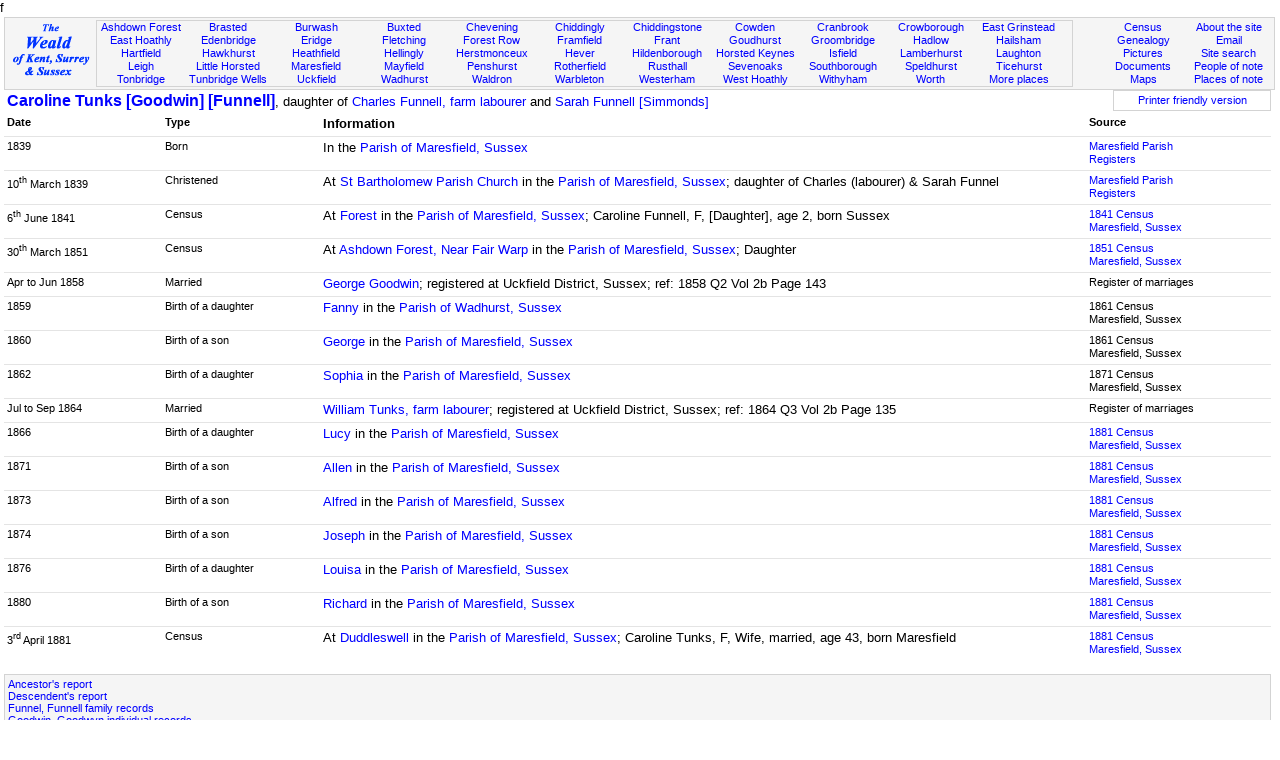

--- FILE ---
content_type: text/html; Charset=utf-8
request_url: https://theweald.org/N10.asp?ID=5005
body_size: 37838
content:

<!DOCTYPE html PUBLIC "-//W3C//DTD XHTML 1.1//EN" "http://www.w3.org/TR/xhtml11/DTD/xhtml11.dtd">



<html xmlns="http://www.w3.org/1999/xhtml">

<head>
<title>The Weald - People history and genealogy</title>
<link rel="shortcut icon" href="http://www.theweald.org/favicon.ico" />
<meta http-equiv="Content-Type" content="text/html; charset=utf-8" />
<meta name="robots" content="index,follow" />
<meta name="Keywords" content="Genealogy, Pedigree, Sussex, Surrey, Kent, Weald" />
<meta name="Description" content="The history, genealogy and pedigree of the people of the Weald of Kent, Surrey and Sussex" />
<link rel="meta" href="http://www.theweald.org/labels.xml" type="application/rdf+xml" title="ICRA labels" />
<meta http-equiv="pics-Label" content='(pics-1.1 "http://www.icra.org/pics/vocabularyv03/" l gen true for "http://theweald.org" r (n 0 s 0 v 0 l 0 oa 0 ob 0 oc 0 od 0 oe 0 of 0 og 0 oh 0 c 0) gen true for "http://www.theweald.org" r (n 0 s 0 v 0 l 0 oa 0 ob 0 oc 0 od 0 oe 0 of 0 og 0 oh 0 c 0))' />
<link rel="stylesheet" type="text/css" href="styles/sw.css" />
<style type="text/css">
.gwd {width: 900px; table-layout: fixed;}
.gwm {width: 600px; table-layout: fixed;}
.gsz {font-size: 8pt;}
</style>
</head>
	f
<body>


<div>
    <a id="top"></a>
    <div class="box" style="background-color: #F5F5F5; border: solid 1px #D3D3D3; padding: 1px; margin-top: 2px; font-size: smaller;">
        <div style="width: 7%; float: left; padding-top: 3px;">
            <a href="home.asp"><img src="./images/TheWealdLogo.gif" alt="The Weald of Kent, Surrey and Sussex" /></a>
        </div>
        <div style="width: 77%; margin: 1px; border: 1px solid #D3D3D3; float: left;">
            <div class="boxtop">
                <a href="P4.asp?PId=PSx.AF">Ashdown Forest</a><br />
                <a href="P5.asp?PId=PSx.EH">East Hoathly</a><br />
                <a href="P5.asp?PId=PSx.Ha">Hartfield</a><br />
                <a href="P5.asp?PId=PK.Leigh">Leigh</a><br />
                <a href="P5.asp?PID=PK.T.Bridge">Tonbridge</a>
            </div>
            <div class="boxtop">
                <a href="P5.asp?PId=PK.Brasted">Brasted</a><br />
                <a href="P5.asp?PId=PK.E.Bridge">Edenbridge</a><br />
                <a href="P5.asp?PId=PK.H.hurst">Hawkhurst</a><br />
                <a href="P5.asp?PId=PSx.LH">Little Horsted</a><br />
                <a href="P5.asp?PID=PK.TW">Tunbridge Wells</a>
            </div>
            <div class="boxtop">
                <a href="P5.asp?PId=PSx.Br">Burwash</a><br />
                <a href="P5.asp?PId=PSx.Er">Eridge</a><br />
                <a href="P5.asp?PId=PSx.Hf">Heathfield</a><br />
                <a href="P5.asp?PId=PSx.Ma">Maresfield</a><br />
                <a href="P5.asp?PId=PSx.Uc">Uckfield</a>
            </div>
            <div class="boxtop">
                <a href="P5.asp?PId=PSx.Bu">Buxted</a><br />
                <a href="P5.asp?PId=PSx.Fl">Fletching</a><br />
                <a href="P5.asp?PId=PSx.Hy">Hellingly</a><br />
                <a href="P5.asp?PId=PSx.My">Mayfield</a><br />
                <a href="P5.asp?PId=PSx.Wd">Wadhurst</a>
            </div>
            <div class="boxtop">
                <a href="P5.asp?PId=PK.Chvning">Chevening</a><br />
                <a href="P4.asp?PId=PSx.Fw">Forest Row</a><br />
                <a href="P5.asp?PId=PSx.Herst">Herstmonceux</a><br />
                <a href="P5.asp?PId=PK.Penshurst">Penshurst</a><br />
                <a href="P5.asp?PId=PSx.Wa">Waldron</a>
            </div>
            <div class="boxtop">
                <a href="P5.asp?PId=PSx.Cd">Chiddingly</a><br />
                <a href="P5.asp?PId=PSx.Fr">Framfield</a><br />
                <a href="P5.asp?PId=PK.Hever">Hever</a><br />
                <a href="P5.asp?PId=PSx.Ro">Rotherfield</a><br />
                <a href="P5.asp?PId=PSx.Wb">Warbleton</a>
            </div>
            <div class="boxtop">
                <a href="P5.asp?PId=PK.Ch.stone">Chiddingstone</a><br />
                <a href="P5.asp?PId=PSx.Ft">Frant</a><br />
                <a href="P5.asp?PId=PK.Hilden">Hildenborough</a><br />
                <a href="P4.asp?PId=TW.Rusthl">Rusthall</a><br />
                <a href="P5.asp?PId=PK.Westerham">Westerham</a>
            </div>
            <div class="boxtop">
                <a href="P5.asp?PId=PK.Cowden">Cowden</a><br />
                <a href="P5.asp?PId=PK.G.hurst">Goudhurst</a><br />
                <a href="P5.asp?PId=PSx.HK">Horsted Keynes</a><br />
                <a href="P5.asp?PID=PK.S.Oaks">Sevenoaks</a><br />
                <a href="P5.asp?PId=PSx.WH">West Hoathly</a>
            </div>
            <div class="boxtop">
                <a href="P5.asp?PId=PK.C.Brook">Cranbrook</a><br />
                <a href="P5.asp?PId=PSx.Gr">Groombridge</a><br />
                <a href="P5.asp?PId=PSx.Is">Isfield</a><br />
                <a href="P5.asp?PID=PK.Southbo">Southborough</a><br />
                <a href="P5.asp?PId=PSx.Wi">Withyham</a>
            </div>
            <div class="boxtop">
                <a href="P5.asp?PId=PSx.Cr">Crowborough</a><br />
                <a href="P5.asp?PId=PK.Hadlow">Hadlow</a><br />
                <a href="P5.asp?PId=PK.Lt">Lamberhurst</a><br />
                <a href="P5.asp?PID=PK.S.Hurst">Speldhurst</a><br />
                <a href="P5.asp?PId=PSx.Wo">Worth</a>
            </div>
            <div class="boxtop">
                <a href="P5.asp?PId=PSx.EG">East Grinstead</a><br />
                <a href="P5.asp?PId=PSx.Hm">Hailsham</a><br />
                <a href="P5.asp?PId=PSx.La">Laughton</a><br />
                <a href="P5.asp?PID=PSx.Ti">Ticehurst</a><br />
                <a href="P5list.asp">More places</a>
            </div>
        </div>
        <div style="width: 14%; margin: 2px; float: right;">
            <div class="boxtopr" style="float: right;">
                <a href="sitecontent.asp">About the site</a><br />
                <a href="contactc.asp?Id=weald">Email</a><br />
                <a href="sitesearch.asp">Site search</a><br />
                <a href="hw.asp">People of note</a><br />
                <a href="POI.asp">Places of note</a><br />
            </div>
            <div class="boxtopr">
                <a href="hcensus.asp">Census</a><br />
                <a href="a00.asp">Genealogy</a><br />
                <a href="hpicturesgallery.asp?PId=PSx.AF">Pictures</a><br />
                <a href="hbooks.asp">Documents</a><br />
                <a href="hmaps.asp">Maps</a>
            </div>
        </div>
    </div>
</div>
<div style="clear: both;"></div>
 <div class="box2"><div class="boxl" style="float: left;"><span style="font-size: larger"><strong><a href="N10.asp?ID=5005">Caroline Tunks [Goodwin] [Funnell]</a></strong></span>, daughter of <a href="N10.asp?ID=269729">Charles Funnell, farm labourer</a> and <a href="N10.asp?ID=270051">Sarah Funnell [Simmonds]</a></div>
				<div class="boxc" style="width: 150px; float: right; font-size: smaller; background-color: white;
                 border: solid thin #D3D3D3;">
				<a href="N10p.asp?ID=5005&amp;noh=1" target="_blank">
                Printer friendly version</a></div>
				<div style="clear: both;"></div>
</div>
		<div class="box2">
		<div class="boxlf" style="width: 12%; font-size: smaller;"><strong>Date</strong></div>
		<div class="boxlf" style="width: 12%; font-size: smaller;"><strong>Type</strong></div>
		<div class="boxlf" style="width: 60%;"><strong>Information</strong></div>
		<div class="boxlf" style="width: 13%; font-size: smaller;"><strong>Source</strong></div>
		<div style="clear: both; width: 100%;"></div>
	<div class="tline" style="clear: both; width: 100%;">&nbsp;</div><div class="boxlf" style="width: 12%; font-size: smaller;">1839</div><div class="boxlf" style="width: 12%; font-size: smaller;">Born</div><div class="boxlf" style="width: 60%;">In the <a href="area.asp?Pid=P81.4.2">Parish of Maresfield, Sussex</a></div><div class="boxlf" style="width: 10%; font-size: smaller;"><a href="area.asp?Pid=P81.4.2">Maresfield Parish Registers</a></div><div class="tline" style="clear: both; width: 100%;">&nbsp;</div><div class="boxlf" style="width: 12%; font-size: smaller;">10<sup>th</sup>   March 1839</div><div class="boxlf" style="width: 12%; font-size: smaller;">Christened</div><div class="boxlf" style="width: 60%;">At <a href="P2.asp?PId=Ma.Church">St Bartholomew Parish Church</a> in the <a href="area.asp?Pid=P81.4.2">Parish of Maresfield, Sussex</a>; daughter of Charles (labourer) &amp; Sarah Funnel</div><div class="boxlf" style="width: 10%; font-size: smaller;"><a href="area.asp?Pid=P81.4.2">Maresfield Parish Registers</a></div><div class="tline" style="clear: both; width: 100%;">&nbsp;</div><div class="boxlf" style="width: 12%; font-size: smaller;">6<sup>th</sup>   June 1841</div><div class="boxlf" style="width: 12%; font-size: smaller;">Census</div><div class="boxlf" style="width: 60%;">At <a href="P2.asp?PId=Ma.AshdwnFW">Forest</a> in the <a href="area.asp?Pid=P81.4.2">Parish of Maresfield, Sussex</a>; Caroline Funnell, F, [Daughter], age 2, born Sussex</div><div class="boxlf" style="width: 10%; font-size: smaller;"><a href="c.asp?MemoId=C0Ma06">1841 Census<br />Maresfield, Sussex</a></div><div class="tline" style="clear: both; width: 100%;">&nbsp;</div><div class="boxlf" style="width: 12%; font-size: smaller;">30<sup>th</sup>   March 1851</div><div class="boxlf" style="width: 12%; font-size: smaller;">Census</div><div class="boxlf" style="width: 60%;">At <a href="P2.asp?PId=Ma.AshdwnFW">Ashdown Forest, Near Fair Warp</a> in the <a href="area.asp?Pid=P81.4.2">Parish of Maresfield, Sussex</a>; Daughter</div><div class="boxlf" style="width: 10%; font-size: smaller;"><a href="Census.asp?MemoId=C1M2b">1851 Census<br />Maresfield, Sussex</a></div><div class="tline" style="clear: both; width: 100%;">&nbsp;</div><div class="boxlf" style="width: 12%; font-size: smaller;">Apr to Jun 1858</div><div class="boxlf" style="width: 12%; font-size: smaller;">Married</div><div class="boxlf" style="width: 60%;"><a href="N10.asp?ID=54177">George Goodwin</a>; registered at Uckfield District, Sussex; ref: 1858 Q2 Vol 2b Page 143</div><div class="boxlf" style="width: 10%; font-size: smaller;">Register of marriages</div><div class="tline" style="clear: both; width: 100%;">&nbsp;</div><div class="boxlf" style="width: 12%; font-size: smaller;">1859</div><div class="boxlf" style="width: 12%; font-size: smaller;">Birth of a daughter</div><div class="boxlf" style="width: 60%;"><a href="N10.asp?ID=54276">Fanny</a> in the <a href="area.asp?Pid=P80.3.1">Parish of Wadhurst, Sussex</a></div><div class="boxlf" style="width: 10%; font-size: smaller;">1861 Census<br />Maresfield, Sussex</div><div class="tline" style="clear: both; width: 100%;">&nbsp;</div><div class="boxlf" style="width: 12%; font-size: smaller;">1860</div><div class="boxlf" style="width: 12%; font-size: smaller;">Birth of a son</div><div class="boxlf" style="width: 60%;"><a href="N10.asp?ID=54277">George</a> in the <a href="area.asp?Pid=P81.4.2">Parish of Maresfield, Sussex</a></div><div class="boxlf" style="width: 10%; font-size: smaller;">1861 Census<br />Maresfield, Sussex</div><div class="tline" style="clear: both; width: 100%;">&nbsp;</div><div class="boxlf" style="width: 12%; font-size: smaller;">1862</div><div class="boxlf" style="width: 12%; font-size: smaller;">Birth of a daughter</div><div class="boxlf" style="width: 60%;"><a href="N10.asp?ID=54278">Sophia</a> in the <a href="area.asp?Pid=P81.4.2">Parish of Maresfield, Sussex</a></div><div class="boxlf" style="width: 10%; font-size: smaller;">1871 Census<br />Maresfield, Sussex</div><div class="tline" style="clear: both; width: 100%;">&nbsp;</div><div class="boxlf" style="width: 12%; font-size: smaller;">Jul to Sep 1864</div><div class="boxlf" style="width: 12%; font-size: smaller;">Married</div><div class="boxlf" style="width: 60%;"><a href="N10.asp?ID=373856">William Tunks, farm labourer</a>; registered at Uckfield District, Sussex; ref: 1864 Q3 Vol 2b Page 135</div><div class="boxlf" style="width: 10%; font-size: smaller;">Register of marriages</div><div class="tline" style="clear: both; width: 100%;">&nbsp;</div><div class="boxlf" style="width: 12%; font-size: smaller;">1866</div><div class="boxlf" style="width: 12%; font-size: smaller;">Birth of a daughter</div><div class="boxlf" style="width: 60%;"><a href="N10.asp?ID=373867">Lucy</a> in the <a href="area.asp?Pid=P81.4.2">Parish of Maresfield, Sussex</a></div><div class="boxlf" style="width: 10%; font-size: smaller;"><a href="c.asp?MemoId=C4Ma02">1881 Census<br />Maresfield, Sussex</a></div><div class="tline" style="clear: both; width: 100%;">&nbsp;</div><div class="boxlf" style="width: 12%; font-size: smaller;">1871</div><div class="boxlf" style="width: 12%; font-size: smaller;">Birth of a son</div><div class="boxlf" style="width: 60%;"><a href="N10.asp?ID=373868">Allen</a> in the <a href="area.asp?Pid=P81.4.2">Parish of Maresfield, Sussex</a></div><div class="boxlf" style="width: 10%; font-size: smaller;"><a href="c.asp?MemoId=C4Ma02">1881 Census<br />Maresfield, Sussex</a></div><div class="tline" style="clear: both; width: 100%;">&nbsp;</div><div class="boxlf" style="width: 12%; font-size: smaller;">1873</div><div class="boxlf" style="width: 12%; font-size: smaller;">Birth of a son</div><div class="boxlf" style="width: 60%;"><a href="N10.asp?ID=373869">Alfred</a> in the <a href="area.asp?Pid=P81.4.2">Parish of Maresfield, Sussex</a></div><div class="boxlf" style="width: 10%; font-size: smaller;"><a href="c.asp?MemoId=C4Ma02">1881 Census<br />Maresfield, Sussex</a></div><div class="tline" style="clear: both; width: 100%;">&nbsp;</div><div class="boxlf" style="width: 12%; font-size: smaller;">1874</div><div class="boxlf" style="width: 12%; font-size: smaller;">Birth of a son</div><div class="boxlf" style="width: 60%;"><a href="N10.asp?ID=373870">Joseph</a> in the <a href="area.asp?Pid=P81.4.2">Parish of Maresfield, Sussex</a></div><div class="boxlf" style="width: 10%; font-size: smaller;"><a href="c.asp?MemoId=C4Ma02">1881 Census<br />Maresfield, Sussex</a></div><div class="tline" style="clear: both; width: 100%;">&nbsp;</div><div class="boxlf" style="width: 12%; font-size: smaller;">1876</div><div class="boxlf" style="width: 12%; font-size: smaller;">Birth of a daughter</div><div class="boxlf" style="width: 60%;"><a href="N10.asp?ID=373871">Louisa</a> in the <a href="area.asp?Pid=P81.4.2">Parish of Maresfield, Sussex</a></div><div class="boxlf" style="width: 10%; font-size: smaller;"><a href="c.asp?MemoId=C4Ma02">1881 Census<br />Maresfield, Sussex</a></div><div class="tline" style="clear: both; width: 100%;">&nbsp;</div><div class="boxlf" style="width: 12%; font-size: smaller;">1880</div><div class="boxlf" style="width: 12%; font-size: smaller;">Birth of a son</div><div class="boxlf" style="width: 60%;"><a href="N10.asp?ID=373872">Richard</a> in the <a href="area.asp?Pid=P81.4.2">Parish of Maresfield, Sussex</a></div><div class="boxlf" style="width: 10%; font-size: smaller;"><a href="c.asp?MemoId=C4Ma02">1881 Census<br />Maresfield, Sussex</a></div><div class="tline" style="clear: both; width: 100%;">&nbsp;</div><div class="boxlf" style="width: 12%; font-size: smaller;">3<sup>rd</sup>   April 1881</div><div class="boxlf" style="width: 12%; font-size: smaller;">Census</div><div class="boxlf" style="width: 60%;">At <a href="P0.asp?PId=C4Ma020020097">Duddleswell</a> in the <a href="area.asp?Pid=P81.4.2">Parish of Maresfield, Sussex</a>; Caroline Tunks, F, Wife, married, age 43, born Maresfield</div><div class="boxlf" style="width: 10%; font-size: smaller;"><a href="c.asp?MemoId=C4Ma02">1881 Census<br />Maresfield, Sussex</a></div><div style="clear: both;"><br /></div>
	</div><div class="box2"><div class="boxgrey" style="font-size: smaller;"><a href="N10a.asp?ID=5005">Ancestor's report</a><br /><a href="N10d.asp?ID=5005">Descendent's report</a><br /><a href=a11.asp?QId=62114140&amp;astart=184999999&amp;aend=999999999>Funnel, Funnell family records</a><br /><a href=a22.asp?QId=71515042&amp;astart=184999999&amp;aend=999999998>Goodwin, Goodwyn individual records</a><br /><a href=a22.asp?QId=202118031&amp;astart=184999999&amp;aend=999999998>Tunks individual records</a></div></div><div class="box2"><div class="boxlf"><strong>The ancestral pedigree of <a href="N10.asp?ID=5005">Caroline Tunks [Goodwin] [Funnell]</a></strong></div></div><div style="clear: both;"></div><div class="box2"><div class="boxg"><table cellspacing="0" class="gwd"><colgroup style="text-align: center; vertical-align: top;"><col span="100" style="width: 1%;" /></colgroup><tr><td colspan="47">&nbsp;</td><td colspan="53">&nbsp;</td></tr><tr><td colspan="20">&nbsp;</td><td colspan="16" class="FMP"><a href="N10.asp?ID=269652">Edward Funnel</a ></td><td></td><td colspan="20"class="FC">m: 14<sup>th</sup> May 1747 St Bartholomew Parish Church, Maresfield, Sussex</td ><td></td><td colspan="16" class="FFP"><a href="N10.asp?ID=269653">Mary Keeys</a ></td><td></td><td colspan="26">&nbsp;</td></tr><tr><td colspan="20">&nbsp;</td><td colspan="16"class="FC">b: c 1725</td ><td colspan="11"class="BRSS">&nbsp;</td><td colspan="11">&nbsp;</td><td colspan="16"class="FC">b: c 1725</td ><td colspan="26">&nbsp;</td></tr><tr><td colspan="47"class="BRSS">&nbsp;</td><td colspan="53">&nbsp;</td></tr><tr><td colspan="23">&nbsp;</td><td colspan="12"class="BLTS">&nbsp;</td><td colspan="12"class="BLRTS">&nbsp;</td><td colspan="12"class="BRTS">&nbsp;</td><td colspan="12"class="BRTS">&nbsp;</td></tr><tr><td colspan="18">&nbsp;</td><td colspan="10" class="FFP"><a href="N10.asp?ID=269654">Martha</a ></td><td colspan="2">&nbsp;</td><td colspan="10" class="FFP"><a href="N10.asp?ID=269655">Mary</a ></td><td colspan="2">&nbsp;</td><td colspan="10" class="FFP"><a href="N10.asp?ID=269656">Rachael</a ></td><td colspan="2">&nbsp;</td><td colspan="10" class="FMP"><a href="N10.asp?ID=269657">Thomas</a ></td><td colspan="2">&nbsp;</td><td colspan="10" class="FMP"><a href="N10.asp?ID=269658">John</a ></td></tr><tr><td colspan="18">&nbsp;</td><td colspan="10"class="FC">b: 1749 Fletching, Sussex<br>ch: 26<sup>th</sup> Apr 1749 St Bartholomew Parish Church, Maresfield, Sussex</td ><td colspan="2">&nbsp;</td><td colspan="10"class="FC">b: 1756 Fletching, Sussex<br>ch: 10<sup>th</sup> Mar 1756 St Andrew &amp; St Mary Church</td ><td colspan="2">&nbsp;</td><td colspan="10"class="FC">b: 1758 Fletching, Sussex<br>ch: 2<sup>nd</sup> Feb 1758 St Andrew &amp; St Mary Church</td ><td colspan="2">&nbsp;</td><td colspan="10"class="FC">b: 1759 Fletching, Sussex<br>ch: 27<sup>th</sup> Dec 1759 St Andrew &amp; St Mary Church</td ><td colspan="2">&nbsp;</td><td colspan="10"class="FC">b: 1764 Fletching, Sussex<br>ch: 5<sup>th</sup> Feb 1764 St Andrew &amp; St Mary Church<br>d: Apr 1834 Buxted, Sussex<br>bur: 15<sup>th</sup> Apr 1834 St. Margaret's Church, Buxted, Sussex</td ></tr><tr><td colspan="18">&nbsp;</td><td colspan="12">&nbsp;</td><td colspan="12">&nbsp;</td><td colspan="12">&nbsp;</td><td colspan="5"class="BRS">&nbsp;</td><td colspan="7">&nbsp;</td><td colspan="5"class="BRS">&nbsp;</td><td colspan="7">&nbsp;</td></tr></table></div><div class="boxc" style="float: right; font-size: smaller;">Great-<br />Grandfather<br />record</div><div style="clear: both;"></div><div class="boxg"><table cellspacing="0" class="gwd"><colgroup><col span="100" style="width: 1%;" /></colgroup><tr><td colspan="29">&nbsp;</td><td colspan="42" class="BRBS">&nbsp;</td><td colspan="29">&nbsp;</td></tr><tr><td colspan="29">&nbsp;</td><td colspan="42" class="BLS">&nbsp;</td><td colspan="29">&nbsp;</td></tr></table></div><div style="clear: both;"></div><div class="boxg"><table cellspacing="0" class="gwd"><colgroup style="text-align: center; vertical-align: top;"><col span="100" style="width: 1%;" /></colgroup><tr><td colspan="29">&nbsp;</td><td colspan="18"class="BLS">&nbsp;</td><td colspan="53">&nbsp;</td></tr><tr><td colspan="20">&nbsp;</td><td colspan="16" class="FMP"><a href="N10.asp?ID=269658">John Funnel</a ></td><td></td><td colspan="20"class="FC">m: 19<sup>th</sup> Oct 1784 St. Margaret's Church, Buxted, Sussex</td ><td></td><td colspan="16" class="FFP"><a href="N10.asp?ID=269724">Sarah Basset</a ></td><td></td><td colspan="26">&nbsp;</td></tr><tr><td colspan="20">&nbsp;</td><td colspan="16"class="FC">b: 1764 Fletching, Sussex<br>ch: 5<sup>th</sup> Feb 1764 St Andrew &amp; St Mary Church<br>d: Apr 1834 Buxted, Sussex<br>bur: 15<sup>th</sup> Apr 1834 St. Margaret's Church, Buxted, Sussex</td ><td colspan="11"class="BRSS">&nbsp;</td><td colspan="11">&nbsp;</td><td colspan="16"class="FC">b: c 1765<br>d: Oct 1837 Buxted, Sussex<br>bur: 7<sup>th</sup> Oct 1837 St. Margaret's Church, Buxted, Sussex</td ><td colspan="26">&nbsp;</td></tr><tr><td colspan="47"class="BRSS">&nbsp;</td><td colspan="53">&nbsp;</td></tr><tr><td colspan="17">&nbsp;</td><td colspan="12"class="BLTS">&nbsp;</td><td colspan="12"class="BLRTS">&nbsp;</td><td colspan="12"class="BRTS">&nbsp;</td><td colspan="12"class="BRTS">&nbsp;</td><td colspan="12"class="BRTS">&nbsp;</td></tr><tr><td colspan="12">&nbsp;</td><td colspan="10" class="FMP"><a href="N10.asp?ID=269725">Edward</a ></td><td colspan="2">&nbsp;</td><td colspan="10" class="FFP"><a href="N10.asp?ID=120746">Milly</a ></td><td colspan="2">&nbsp;</td><td colspan="10" class="FFP"><a href="N10.asp?ID=269727">Martha</a ></td><td colspan="2">&nbsp;</td><td colspan="10" class="FMP"><a href="N10.asp?ID=269728">William</a ></td><td colspan="2">&nbsp;</td><td colspan="10" class="FMP"><a href="N10.asp?ID=269729">Charles</a ></td><td colspan="2">&nbsp;</td><td colspan="10" class="FMP"><a href="N10.asp?ID=269730">George Bassett</a ></td></tr><tr><td colspan="12">&nbsp;</td><td colspan="10"class="FC">b: 1790 Buxted, Sussex<br>ch: 7<sup>th</sup> Feb 1790 St. Margaret's Church</td ><td colspan="2">&nbsp;</td><td colspan="10"class="FC">b: 1792 Buxted, Sussex<br>ch: 9<sup>th</sup> Dec 1792 St. Margaret's Church</td ><td colspan="2">&nbsp;</td><td colspan="10"class="FC">b: 1795 Buxted, Sussex<br>ch: 25<sup>th</sup> May 1795 St. Margaret's Church</td ><td colspan="2">&nbsp;</td><td colspan="10"class="FC">b: 1798 Buxted, Sussex<br>ch: 8<sup>th</sup> Apr 1798 St. Margaret's Church</td ><td colspan="2">&nbsp;</td><td colspan="10"class="FC">b: 1800 Buxted, Sussex<br>ch: 16<sup>th</sup> Nov 1800 St. Margaret's Church</td ><td colspan="2">&nbsp;</td><td colspan="10"class="FC">b: 1803 Buxted, Sussex<br>ch: 4<sup>th</sup> Dec 1803 St Bartholomew Parish Church, Maresfield, Sussex</td ></tr><tr><td colspan="12">&nbsp;</td><td colspan="5">&nbsp;</td><td colspan="7"class="BLS">&nbsp;</td><td colspan="5">&nbsp;</td><td colspan="7"class="BLS">&nbsp;</td><td colspan="12">&nbsp;</td><td colspan="12">&nbsp;</td><td colspan="5"class="BRS">&nbsp;</td><td colspan="7">&nbsp;</td><td colspan="5"class="BRS">&nbsp;</td><td colspan="7">&nbsp;</td></tr></table></div><div class="boxc" style="float: right; font-size: smaller;">Grandfather<br />record</div><div style="clear: both;"></div><div class="boxg"><table cellspacing="0" class="gwd"><colgroup><col span="100" style="width: 1%;" /></colgroup><tr><td colspan="29">&nbsp;</td><td colspan="36" class="BRBS">&nbsp;</td><td colspan="35">&nbsp;</td></tr><tr><td colspan="29">&nbsp;</td><td colspan="36" class="BLS">&nbsp;</td><td colspan="35">&nbsp;</td></tr></table></div><div style="clear: both;"></div><div class="boxg"><table cellspacing="0" class="gwd"><colgroup style="text-align: center; vertical-align: top;"><col span="100" style="width: 1%;" /></colgroup><tr><td colspan="29">&nbsp;</td><td colspan="18"class="BLS">&nbsp;</td><td colspan="53">&nbsp;</td></tr><tr><td colspan="20">&nbsp;</td><td colspan="16" class="FMP"><a href="N10.asp?ID=269729">Charles Funnell<br/>farm labourer</a ></td><td></td><td colspan="20"class="FC">m: 5<sup>th</sup> Feb 1825 St Bartholomew Parish Church, Maresfield, Sussex</td ><td></td><td colspan="16" class="FFP"><a href="N10.asp?ID=270051">Sarah Simmonds</a ></td><td></td><td colspan="26">&nbsp;</td></tr><tr><td colspan="20">&nbsp;</td><td colspan="16"class="FC">b: 1800 Buxted, Sussex<br>ch: 16<sup>th</sup> Nov 1800 St. Margaret's Church</td ><td colspan="11"class="BRSS">&nbsp;</td><td colspan="11">&nbsp;</td><td colspan="16"class="FC">b: 1802 Shoreham, Sussex</td ><td colspan="26">&nbsp;</td></tr><tr><td colspan="47"class="BRSS">&nbsp;</td><td colspan="53">&nbsp;</td></tr><tr><td colspan="5">&nbsp;</td><td colspan="6"class="BLTS">&nbsp;</td><td colspan="6"class="BLTS">&nbsp;</td><td colspan="6"class="BLTS">&nbsp;</td><td colspan="6"class="BLTS">&nbsp;</td><td colspan="6"class="BLTS">&nbsp;</td><td colspan="6"class="BLTS">&nbsp;</td><td colspan="12"class="BLRTS">&nbsp;</td><td colspan="12"class="BRTS">&nbsp;</td><td colspan="12"class="BRTS">&nbsp;</td><td colspan="12"class="BRTS">&nbsp;</td></tr><td colspan="10" class="FMP"><a href="N10.asp?ID=270052">John</a ></td><td colspan="1">&nbsp;</td><td colspan="1"class="BLSS">&nbsp;</td><td colspan="10" class="FMP"><a href="N10.asp?ID=270053">Charles</a ></td><td colspan="1">&nbsp;</td><td colspan="1"class="BLSS">&nbsp;</td><td colspan="10" class="FFP"><a href="N10.asp?ID=270055">Sarah Ann</a ></td><td colspan="1">&nbsp;</td><td colspan="1"class="BLSS">&nbsp;</td><td colspan="10" class="FFP"><a href="N10.asp?ID=5005">Caroline</a ></td><td colspan="2">&nbsp;</td><td colspan="10" class="FFP"><a href="N10.asp?ID=5525">Phebe</a ></td><td colspan="2">&nbsp;</td><td colspan="10" class="FFP"><a href="N10.asp?ID=270057">Frances</a ></td><td colspan="2">&nbsp;</td><td colspan="10" class="FFP"><a href="N10.asp?ID=270058">Isabella</a ></td><td colspan="2">&nbsp;</td><td colspan="10" class="FFP"><a href="N10.asp?ID=270059">Martha</a ></td></tr><td colspan="10"class="FC">b: 1826 Buxted, Sussex<br>ch: 29<sup>th</sup> Jan 1826 St Bartholomew Parish Church, Maresfield, Sussex</td ><td colspan="1">&nbsp;</td><td colspan="1"class="BLSS">&nbsp;</td><td colspan="10"class="FC">b: 1829 Maresfield, Sussex<br>ch: 4<sup>th</sup> Oct 1829 St Bartholomew Parish Church</td ><td colspan="1">&nbsp;</td><td colspan="1"class="BLSS">&nbsp;</td><td colspan="10"class="FC">b: 1835 Maresfield, Sussex<br>ch: 28<sup>th</sup> Mar 1835 St Bartholomew Parish Church</td ><td colspan="1">&nbsp;</td><td colspan="1"class="BLSS">&nbsp;</td><td colspan="10"class="FC">b: 1839 Maresfield, Sussex<br>ch: 10<sup>th</sup> Mar 1839 St Bartholomew Parish Church</td ><td colspan="2">&nbsp;</td><td colspan="10"class="FC">b: 1841 Maresfield, Sussex<br>ch: 9<sup>th</sup> May 1841 St Bartholomew Parish Church</td ><td colspan="2">&nbsp;</td><td colspan="10"class="FC">b: 1843 Maresfield, Sussex<br>ch: 10<sup>th</sup> Dec 1843 St Bartholomew Parish Church</td ><td colspan="2">&nbsp;</td><td colspan="10"class="FC">b: 1846 Maresfield, Sussex<br>ch: 7<sup>th</sup> Apr 1846 St Bartholomew Parish Church</td ><td colspan="2">&nbsp;</td><td colspan="10"class="FC">b: 1853 Maresfield, Sussex</td ></tr><tr><td colspan="4">&nbsp;</td><td colspan="1">&nbsp;</td><td colspan="1"class="BLS">&nbsp;</td><td colspan="10" class="FFP"><a href="N10.asp?ID=2602">Harriott</a ></td><td colspan="1">&nbsp;</td><td colspan="1"class="BLS">&nbsp;</td><td colspan="10" class="FMP"><a href="N10.asp?ID=270054">Edward</a ></td><td colspan="2">&nbsp;</td><td colspan="10" class="FMP"><a href="N10.asp?ID=270056">Stephen</a ></td><td colspan="1">&nbsp;</td><td colspan="1"class="BLS">&nbsp;</td><td colspan="10">&nbsp;</td><td colspan="1"class="BRS">&nbsp;</td><td colspan="1">&nbsp;</td><td colspan="10">&nbsp;</td><td colspan="12">&nbsp;</td><td colspan="12">&nbsp;</td><td colspan="12">&nbsp;</td></tr><tr><td colspan="4">&nbsp;</td><td colspan="1">&nbsp;</td><td colspan="1"class="BLS">&nbsp;</td><td colspan="10"class="FC">b: 1827 Buxted, Sussex<br>ch: Dec 1827 St Bartholomew Parish Church, Maresfield, Sussex</td ><td colspan="1">&nbsp;</td><td colspan="1"class="BLS">&nbsp;</td><td colspan="10"class="FC">b: 1833 Maresfield, Sussex<br>ch: 14<sup>th</sup> Jul 1833 St Bartholomew Parish Church</td ><td colspan="2">&nbsp;</td><td colspan="10"class="FC">b: 1837 Maresfield, Sussex<br>ch: 7<sup>th</sup> Jun 1837 St Bartholomew Parish Church</td ><td colspan="1">&nbsp;</td><td colspan="1"class="BLS">&nbsp;</td><td colspan="10">&nbsp;</td><td colspan="1"class="BRS">&nbsp;</td><td colspan="1">&nbsp;</td><td colspan="10">&nbsp;</td><td colspan="12">&nbsp;</td><td colspan="12">&nbsp;</td><td colspan="12">&nbsp;</td></tr><tr><td colspan="5">&nbsp;</td><td colspan="5"class="BLS">&nbsp;</td><td colspan="1">&nbsp;</td><td colspan="1"class="BLS">&nbsp;</td><td colspan="5">&nbsp;</td><td colspan="5"class="BLS">&nbsp;</td><td colspan="1">&nbsp;</td><td colspan="1"class="BLS">&nbsp;</td><td colspan="10">&nbsp;</td><td colspan="2">&nbsp;</td><td colspan="5">&nbsp;</td><td colspan="5"class="BLS">&nbsp;</td><td colspan="2">&nbsp;</td><td colspan="5"class="BRS">&nbsp;</td><td colspan="5">&nbsp;</td><td colspan="2">&nbsp;</td><td colspan="10">&nbsp;</td><td colspan="2">&nbsp;</td><td colspan="10">&nbsp;</td><td colspan="2">&nbsp;</td><td colspan="10">&nbsp;</td><td colspan="2">&nbsp;</td></tr></table></div><div class="boxc" style="float: right; font-size: smaller;">Parental<br />record</div><div style="clear: both;"></div><div class="boxg"><table cellspacing="0" class="gwd"><colgroup><col span="100" style="width: 1%;" /></colgroup><tr><td colspan="41">&nbsp;</td><td colspan="24" class="BLBS">&nbsp;</td><td colspan="35">&nbsp;</td></tr><tr><td colspan="41">&nbsp;</td><td colspan="24" class="BRS">&nbsp;</td><td colspan="35">&nbsp;</td></tr></table></div><div style="clear: both;"></div><div class="boxg"><table cellspacing="0" class="gwd"><colgroup style="text-align: center; vertical-align: top;"><col span="100" style="width: 1%;" /></colgroup><tr><td colspan="29">&nbsp;</td><td colspan="18"class="BLS">&nbsp;</td><td colspan="18"class="BRS">&nbsp;</td><td colspan="35">&nbsp;</td></tr><tr><td colspan="20">&nbsp;</td><td colspan="16" class="FMP"><a href="N10.asp?ID=54177">George Goodwin</a ></td><td></td><td colspan="20"class="FC">m: Apr to Jun 1858</td ><td></td><td colspan="16" class="FFP"><a href="N10.asp?ID=5005">Caroline Funnell</a ></td><td></td><td></td><td colspan ="25" style = "text-align: left;">1st marriage</td ></tr><tr><td colspan="20">&nbsp;</td><td colspan="16"class="FC">b: 1836 Maresfield, Sussex<br>d: 1862 Uckfield, Sussex</td ><td colspan="11"class="BRSS">&nbsp;</td><td colspan="11">&nbsp;</td><td colspan="16"class="FC">b: 1839 Maresfield, Sussex<br>ch: 10<sup>th</sup> Mar 1839 St Bartholomew Parish Church</td ><td colspan="26">&nbsp;</td></tr><tr><td colspan="47"class="BRSS">&nbsp;</td><td colspan="53">&nbsp;</td></tr><tr><td colspan="35">&nbsp;</td><td colspan="12"class="BLRTS">&nbsp;</td><td colspan="12"class="BRTS">&nbsp;</td><tr><td colspan="30">&nbsp;</td><td colspan="10" class="FFP"><a href="N10.asp?ID=54276">Fanny</a ></td><td colspan="2">&nbsp;</td><td colspan="10" class="FMP"><a href="N10.asp?ID=54277">George</a ></td><td colspan="2">&nbsp;</td><td colspan="10" class="FFP"><a href="N10.asp?ID=54278">Sophia</a ></td></tr><tr><td colspan="30">&nbsp;</td><td colspan="10"class="FC">b: 1859 Wadhurst, Sussex</td ><td colspan="2">&nbsp;</td><td colspan="10"class="FC">b: 1860 Maresfield, Sussex</td ><td colspan="2">&nbsp;</td><td colspan="10"class="FC">b: 1862 Maresfield, Sussex</td ></tr><tr><td colspan="30">&nbsp;</td><td colspan="12">&nbsp;</td><td colspan="12">&nbsp;</td><td colspan="12">&nbsp;</td></tr></table></div><div class="boxc" style="float: right; font-size: smaller;">Family<br />record</div><div style="clear: both;"></div><div class="boxg"><table cellspacing="0" class="gwd"><colgroup style="text-align: center; vertical-align: top;"><col span="100" style="width: 1%;" /></colgroup><tr><td colspan="29">&nbsp;</td><td colspan="18"class="BLS">&nbsp;</td><td colspan="18"class="BRS">&nbsp;</td><td colspan="35">&nbsp;</td></tr><tr><td colspan="20">&nbsp;</td><td colspan="16" class="FMP"><a href="N10.asp?ID=373856">William Tunks<br/>farm labourer</a ></td><td></td><td colspan="20"class="FC">m: Jul to Sep 1864</td ><td></td><td colspan="16" class="FFP"><a href="N10.asp?ID=5005">Caroline Goodwin</a ></td><td></td><td></td><td colspan ="25" style = "text-align: left;">2nd marriage</td ></tr><tr><td colspan="20">&nbsp;</td><td colspan="16"class="FC">b: 1829 Buxted, Sussex<br>ch: 8<sup>th</sup> Jun 1845 St Bartholomew Parish Church, Maresfield, Sussex</td ><td colspan="11"class="BRSS">&nbsp;</td><td colspan="11">&nbsp;</td><td colspan="16"class="FC">b: 1839 Maresfield, Sussex<br>ch: 10<sup>th</sup> Mar 1839 St Bartholomew Parish Church</td ><td colspan="26">&nbsp;</td></tr><tr><td colspan="47"class="BRSS">&nbsp;</td><td colspan="53">&nbsp;</td></tr><tr><td colspan="17">&nbsp;</td><td colspan="12"class="BLTS">&nbsp;</td><td colspan="12"class="BLRTS">&nbsp;</td><td colspan="12"class="BRTS">&nbsp;</td><td colspan="12"class="BRTS">&nbsp;</td><td colspan="12"class="BRTS">&nbsp;</td></tr><tr><td colspan="12">&nbsp;</td><td colspan="10" class="FFP"><a href="N10.asp?ID=373867">Lucy</a ></td><td colspan="2">&nbsp;</td><td colspan="10" class="FMP"><a href="N10.asp?ID=373868">Allen</a ></td><td colspan="2">&nbsp;</td><td colspan="10" class="FMP"><a href="N10.asp?ID=373869">Alfred</a ></td><td colspan="2">&nbsp;</td><td colspan="10" class="FMP"><a href="N10.asp?ID=373870">Joseph</a ></td><td colspan="2">&nbsp;</td><td colspan="10" class="FFP"><a href="N10.asp?ID=373871">Louisa</a ></td><td colspan="2">&nbsp;</td><td colspan="10" class="FMP"><a href="N10.asp?ID=373872">Richard</a ></td></tr><tr><td colspan="12">&nbsp;</td><td colspan="10"class="FC">b: 1866 Maresfield, Sussex</td ><td colspan="2">&nbsp;</td><td colspan="10"class="FC">b: 1871 Maresfield, Sussex</td ><td colspan="2">&nbsp;</td><td colspan="10"class="FC">b: 1873 Maresfield, Sussex</td ><td colspan="2">&nbsp;</td><td colspan="10"class="FC">b: 1874 Maresfield, Sussex</td ><td colspan="2">&nbsp;</td><td colspan="10"class="FC">b: 1876 Maresfield, Sussex</td ><td colspan="2">&nbsp;</td><td colspan="10"class="FC">b: 1880 Maresfield, Sussex</td ></tr><tr><td colspan="12">&nbsp;</td><td colspan="12">&nbsp;</td><td colspan="12">&nbsp;</td><td colspan="12">&nbsp;</td><td colspan="12">&nbsp;</td><td colspan="12">&nbsp;</td><td colspan="12">&nbsp;</td></tr></table></div><div style="clear: both;"></div></div><div style="clear: both"><br /></div><div style="clear: both;"></div>
<div class="box">
	<div class="boxgrey" style="text-align: left;">
		<p>The  Weald is at&nbsp; <a href="sitecontent.asp"> Database version 14.05</a> which has ongoing updates to the
        395,000 people; 9,000 places; 613 maps; 3,308 pictures, engravings and photographs; and 248 books
 loaded in the previous version</p>
	</div>
</div>

<div class="box" style="clear: both;">    
    <div style="text-align: center; float: left; padding: 5px; width: 99%;">
        <div class="boxcb"><a href="http://oxforddnb.com/" target="_blank">
		             <img src="./images/ODNBlogo.gif" alt="ODNB" style="border: none;" /></a>
        &nbsp;
        </div>
        <div class="boxcb"><a href="http://www.bl.uk/onlinegallery/" target="_blank">
		             <img src="./images/BLlogoM.gif" alt="British Libarary" style="border: none;" /></a>
        &nbsp;
        </div>
        <div class="boxcb"><a href="http://www.highweald.org/" target="_blank">
		             <img src="images/highwealdlogo.jpg" alt="High Weald" style="border: none;" /></a>
        &nbsp;
        </div>
	    <div class="boxcb"><a href="http://sussexrecordsociety.org/" target="_blank">
		             <img src="./images/SRSlogo2.jpg" alt="Sussex Record Society" style="border: none;" /></a>
        &nbsp;
        </div>
		<div class="boxcb"><a href="http://sussexpast.co.uk/" target="_blank">
		             <img src="./images/sussexpastlogo.gif" width="50" alt="Sussex Archaeological Society" style="border: none;" /></a>
		&nbsp;
        </div>
        <div class="boxcb"><a href="http://kentarchaeology.org.uk/" target="_blank">
		             <img src="./images/kaslogo.jpg" alt="Kent Archaeological Society" style="border: none;" /></a>
		&nbsp;
        </div>
        <div class="boxcb"><a href="http://www.woodchurchancestry.org.uk/midkentmarriages/"
					 target="_blank"><img src="./images/MidKentlogo.jpg" width="60" alt="Mid Kent Marriages" style="border: none;" /></a>
		&nbsp;
        </div>
        <div class="boxcb"><a href="http://www.anrdoezrs.net/click-2197447-10412260" 
        			target="_blank"><img src="./images/Ancestry.jpg" width="80" alt="Ancestry" style="border: none;" /></a>
		&nbsp;
        </div>
        <div class="boxcb"><a href="http://www.genesreunited.co.uk" 
        			target="_blank"><img src="./images/Genes.jpg" width="80" alt="Genes Reunited" style="border: none;" /></a>
		&nbsp;
        </div>
        <div class="boxcb"><a href="http://www.familysearch.org/Eng/Search/frameset_search.asp?PAGE=igi/search_IGI.asp&amp;clear_form=true" 
        			target="_blank"><img src="./images/IGIlogo.gif" alt="International Genealogical Index" style="border: none;" /></a>
	    &nbsp;
        </div>
        <div class="boxcb"><a href="http://www.nationalarchives.gov.uk/" target="_blank">
					 <img src="./images/NationalArchivelogo.gif" alt="National Archives" style="border: none;" /></a>
        &nbsp;
        </div>
   		<div style="float: right;"><a href="#top">&uArr;<br />Top<br />of the<br />page</a>
        </div>
	</div>
</div>


</body></html>
